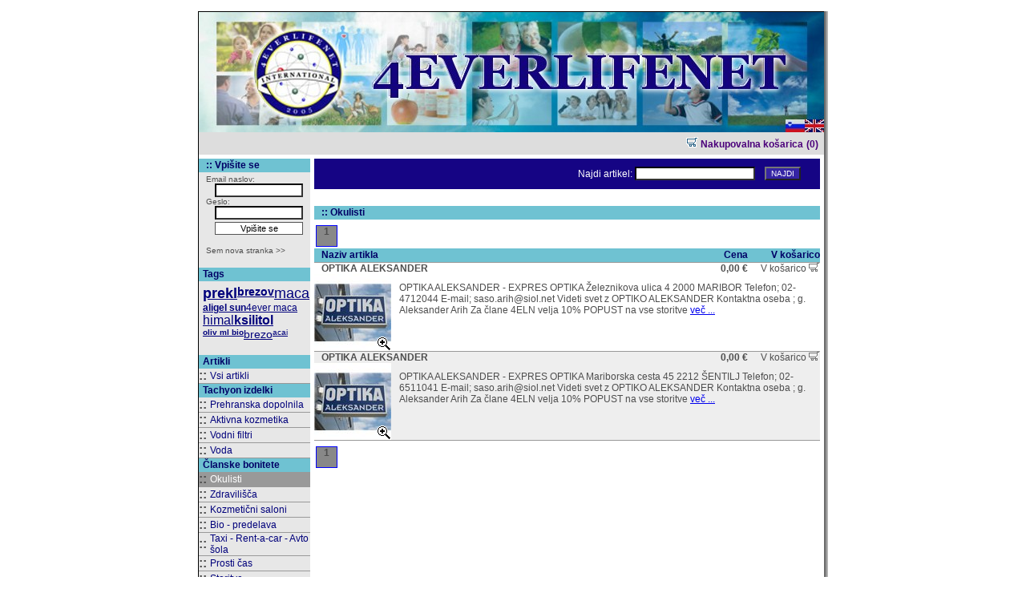

--- FILE ---
content_type: text/html
request_url: http://www.zdravje.biz/articles.php?groupid=9&t=Okulisti
body_size: 41374
content:
<html>
<head>  
  <meta http-equiv="Content-Type" content="text/html; charset=windows-1250">
  <title>4EVERLIFFENET Spletna Trgovina - Okulisti</title>
  <LINK href='img/style.css' type='text/css' rel='stylesheet'/>
  <script language='javascript'>
  <!--//
  // add quantity
  var sMoneyType = "€";
  var nQuantityChanged=false;

  function roundN(num, dec)
  {
    var result = Math.round(num*Math.pow(10,dec))/Math.pow(10,dec);
    return result.toFixed(2).replace('.', ',');
  }

  function fAQ(sEditName, nAdd)
  {
        nQuantityChanged = true;

        var nQuantity = document.getElementById("quantity"+sEditName).value;
        var nPrice = document.getElementById("price"+sEditName).value;
	if (isNaN(nQuantity))
	{
	   nQuantity = 0;
	}	
	nQuantity = parseInt(nQuantity);
	nQuantity += nAdd;
	if(nQuantity<0)
	{
	  nQuantity = 0;
	}
	if(nQuantity>99999)
	{
	  nQuantity = 99999;
	}
        // quantity
	document.getElementById("quantity"+sEditName).value = nQuantity;
        // pricesum article
        document.getElementById("pricesum"+sEditName).innerHTML = "<b>"+roundN(parseFloat(nPrice)*nQuantity, 2)+"&nbsp;"+sMoneyType+"&nbsp;</b>";

        var nArticleCount = document.getElementById("articlecount").value;
        var dblPriceSum = 0;
        for(i=0; i<nArticleCount; i++)
        {
          nQuantity = document.getElementById("quantity"+i).value;
          nPrice = document.getElementById("price"+i).value;
          dblPriceSum += parseFloat(nPrice)*nQuantity;
        }

        document.getElementById("pricesum").innerHTML = "<b>"+roundN(dblPriceSum, 2)+"&nbsp;"+sMoneyType+"&nbsp;&nbsp;#</b>";
  }
  // check number
  function fCN(sEditName)
  {
    fAQ(sEditName, 0);
  }
  function fAddArticles()
  {
	nMax = 1000;
	nCnt = 0;
	nSum = 0;
	obj = document.getElementById("quantity0");	
	
	sIDArticle = "";
	sQuantity  = "";
	
	while((obj != null) && (nCnt<nMax))
	{	    
		sQ = parseInt(obj.value);
		nSum += sQ;
		obj2 = document.getElementById("articleid"+nCnt);
		if(obj2 != null)
		{		   
			sID =  parseInt(obj2.value);
			if(sQ!=0)
			{			    
				sQuantity  = sQuantity+sQ+",";
				sIDArticle = sIDArticle+sID+",";				
			}
		}
		
	    nCnt ++;
		obj = document.getElementById("quantity"+nCnt);		
	}
	if((nSum==0) && ("articles.php"!="shoppingcart.php"))
	{
		alert("Izbrali niste nobenega artikla.");
	}
	else
	{
		url = "articles.php?blocknumber=0&groupid=9&cmd=addtoshoppingcart&quantity="+sQuantity+"&aid="+sIDArticle+"&sc=cart";	
		window.location = url;
	}
  }
  function fOnLoad()
  {
      }
  function fConfirm(sConfirm, sUrl)
  {
    if(confirm(sConfirm))
	{
		window.location = sUrl;
	}
  }
  function fFormConfirm(sConfirm)
  {
    if(confirm(sConfirm))
	{
		return true;
	}
	return false;
  }

  function fSetCmd(sCmd)
  {
    document.getElementById("cmd").value=sCmd;
  }

  function fOnSubmit()
  {
    var sCmd = document.getElementById("cmd").value;
    //alert(document.getElementById("cmd").value);
    if(nQuantityChanged==true)
    {
      if(sCmd=="confirm")
      {
        alert("Prosimo, da najprej posodobite košarico. Kliknite gumb Posodobi košarico");
        return false;
      }
    }
    if(sCmd=="confirm")
    {
      document.getElementById("shoppingcart").action = "orderform.php";
    }
    return true;
  }
  //-->
  </script>
  <map name="maptitle">
    <area href="index.php" alt="4EVERLIFFENET Spletna Trgovina" TITLE="4EVERLIFFENET Spletna Trgovina" shape="rect" coords="0,0,780,133" />
    <area href="index.php" alt="4EVERLIFFENET Spletna Trgovina" TITLE="4EVERLIFFENET Spletna Trgovina" shape="rect" coords="0,134,732,150" />
    <area href="index.php?lang=si" alt="Slovesnko" title="Slovesnko" shape="rect" coords="732,134,756,150" />
    <area href="index.php?lang=en" alt="English" title="English" shape="rect" coords="756,134,780,150" />
  </map>
</head>
<body leftMargin='0' topMargin='0' marginwidth='0' marginheight='0' onload='javascript:fOnLoad()'>
<br/>
<center>
  <table align='center' border='0' width='786' cellSpacing='0' cellPadding='0'>
    <tr>
      <td width='1' bgcolor='#000000'><img src='./img/px.gif' width='1' height='1'/></td>
      <td width='780' bgcolor='#000000'><img src='./img/px.gif' width='1' height='1' /></td>
      <td width='5' bgcolor='#000000' background='img/shadow.gif'><img src='./img/px.gif' width='5' height='1' /></td>
    </tr>
    <tr>
      <td width='1' height='150' bgcolor='#000000'><img src='./img/px.gif' width='1' height='1'/></td>
      <td width='780' height='150' bgcolor='#ffffff'><a href='/'><img border='0' src='img/4everlifenet.jpg' width='780' height='150' alt='4EVERLIFFENET Spletna Trgovina' usemap="#maptitle" /></a></td>
      <td width='5' height='150' bgcolor='#D6D6D6' background='img/shadow.gif'><img src='./img/px.gif' width='5' height='1'/></td>
    </tr>
    <tr>
      <td width='1' height='28' bgcolor='#000000'><img src='./img/px.gif' width='1' height='1'/></td>
      <td height='28' class='gray' align='right'><table border='0'><tr><td>&nbsp;</td><td nowrap='nowrap' id='kosdiv' name='kosdiv' align='right'><nobr>&nbsp;<a href='shoppingcart.php' class='basket'><img id='kosaricaimg' name='kosaricaimg' src='img/shopcart.gif' width='15' height='13' border='0'>&nbsp;Nakupovalna košarica</a>&nbsp;<a href='shoppingcart.php' class='basket' id='koscnt' name='koscnt'>(0)</a>&nbsp;</nobr></td></tr></table></td>
      <td width='5' height='28' bgcolor='#D6D6D6' background='img/shadow.gif'><img src='./img/px.gif' width='5' height='1'/></td>
    </tr>
    <tr>
      <td width='1' height='5' bgcolor='#000000'><img src='./img/px.gif' width='1' height='5'/></td>
      <td height='5' bgcolor='#ffffff'><img src='./img/px.gif' width='1' height='5'/></td>	  
      <td width='5' height='5' bgcolor='#D6D6D6' background='img/shadow.gif'><img src='./img/px.gif' width='5' height='1'/></td>
    </tr>
  </table>
  <table border=0 width='786' cellSpacing='0' cellPadding='0'>
	<tr>
      <td width='1' height='82' bgcolor='#000000'></td>
	  <td width='139' class='menu' valign='top'>
  <script>
  <!--//
  function fCheckUnPw()
  {
    sEMailX = document.getElementById("emailx").value;
    sPasswordX = document.getElementById("passwordx").value;

    if((sEMailX=="") || (sPasswordX==""))
    {
      alert("Vnesite prijavne podatke.");
      document.getElementById("emailx").focus();
      return false;
    }
    return true;
  }
  //-->
  </script>
  <table border=0 width='100%' cellSpacing='0' cellPadding='0'>
    <tr>
      <td class='menumain'><div style='MARGIN-LEFT: 9px'>::&nbsp;Vpišite se</div></td>
    </tr>
    <tr>
      <td>
        <form method='post' action='login.php' name='loginform' onsubmit='return fCheckUnPw()'>
          <table border=0 width='100%' cellSpacing='0' cellPadding='0'>
            <tr>
              <td height='3'></td>
            </tr>
            <tr>
              <td class='mini'><div style='MARGIN-LEFT: 9px'>Email naslov:</div></td>
            </tr>
            <tr>
              <td><div style='MARGIN-LEFT: 20px'><input class='GrayBarBox' style='WIDTH: 110px;' type='text' maxlength='64' name='emailx' id='emailx' value=''></div></td>
            </tr>
            <tr>
              <td class='mini'><div style='MARGIN-LEFT: 9px'>Geslo:</div></td>
            </tr>
            <tr>
              <td><div style='MARGIN-LEFT: 20px'><input class='GrayBarBox' style='WIDTH: 110px;' type='password' maxlength='64' name='passwordx' id='passwordx' value=''></div></td>
            </tr>
            <tr>
              <td height='3'></td>
            </tr>
            <tr>
              <td><div style='MARGIN-LEFT: 20px'><input type='submit' class='ButtonStyle' style='WIDTH: 110px;' name='btn_submit' value='Vpišite se'></td>
            </tr>
            <tr>
              <td height='10' valign='bottom' height='30' class='mini' style='height:25px'><div style='MARGIN-LEFT: 9px'><a href='newcustomer.php' class='mini'>Sem nova stranka&nbsp;&gt;&gt;</a></div></td>
            </tr>
          </table>
        </form>
      </td>
    </tr>
  </table>
        <table border=0 width='100%' cellSpacing='0' cellPadding='0'>
          <tr>
            <td class='menumain'><div style='MARGIN-LEFT: 5px'>Tags</div></td>
          </tr>
          <tr>
            <td class='menulink'><div style='MARGIN-LEFT: 5px;MARGIN-TOP: 5px;'><div style='float:left;'><a href='search.php?q=prekl' style='font-size: 18'><b>prekl</b></a></div><div style='float:left;'><a href='search.php?q=brezov' style='font-size: 14'><b>brezov</b></a></div><div style='float:left;'><a href='search.php?q=maca' style='font-size: 18'>maca</a></div><div style='float:left;'><a href='search.php?q=aligel sun' style='font-size: 12'><b>aligel sun</b></a></div><div style='float:left;'><a href='search.php?q=4ever maca' style='font-size: 12'>4ever maca</a></div><div style='float:left;'><a href='search.php?q=himal' style='font-size: 16'>himal</a></div><div style='float:left;'><a href='search.php?q=ksilitol' style='font-size: 16'><b>ksilitol</b></a></div><div style='float:left;'><a href='search.php?q=oliv ml bio' style='font-size: 10'><b>oliv ml bio</b></a></div><div style='float:left;'><a href='search.php?q=brezo' style='font-size: 14'>brezo</a></div><div style='float:left;'><a href='search.php?q=acai' style='font-size: 10'>acai</a></div></div></td>
          </tr>
          <tr>
            <td class='menulink'><div style='MARGIN-LEFT: 5px;'>&nbsp;</div></td>
          </tr>
          <tr>
            <td class='menumain'><div style='MARGIN-LEFT: 5px'>Artikli</div></td>
          </tr>
          <tr>
            <td class='menulink' onmouseover="this.bgColor='#999999'" onmouseout="this.bgColor='#E7E7E7'" width=139>
              <table cellspacing='0' cellpadding='0' border='0'>
                <tr><td width='1'><b>::&nbsp;</b></td><td><a class='menulink-nav' href="articles.php?groupid=0&t=Vsi artikli">Vsi artikli</a></td></tr>
              </table>
            </td>
          </tr>
          <tr>
            <td bgcolor='#999999' height='1'></td>
          </tr>
          <tr>
            <td class='menumain'><div style='MARGIN-LEFT: 5px'>Tachyon izdelki</div></td>
          </tr>
		  
          <tr>
            <td class='menulink' onmouseover="this.bgColor='#999999'" onmouseout="this.bgColor='#E7E7E7'" width=139>
              <table cellspacing='0' cellpadding='0' border='0'>
                <tr><td width='1'><b>::&nbsp;</b></td><td><a class='menulink-nav' href="articles.php?groupid=1&t=Prehranska dopolnila">Prehranska dopolnila</a></td></tr>
              </table>
            </td>
          </tr>
          <tr>
            <td bgcolor='#999999' height='1'></td>
          </tr>
		  
          <tr>
            <td class='menulink' onmouseover="this.bgColor='#999999'" onmouseout="this.bgColor='#E7E7E7'" width=139>
              <table cellspacing='0' cellpadding='0' border='0'>
                <tr><td width='1'><b>::&nbsp;</b></td><td><a class='menulink-nav' href="articles.php?groupid=5&t=Aktivna kozmetika">Aktivna kozmetika</a></td></tr>
              </table>
            </td>
          </tr>
          <tr>
            <td bgcolor='#999999' height='1'></td>
          </tr>
		  
          <tr>
            <td class='menulink' onmouseover="this.bgColor='#999999'" onmouseout="this.bgColor='#E7E7E7'" width=139>
              <table cellspacing='0' cellpadding='0' border='0'>
                <tr><td width='1'><b>::&nbsp;</b></td><td><a class='menulink-nav' href="articles.php?groupid=6&t=Vodni filtri">Vodni filtri</a></td></tr>
              </table>
            </td>
          </tr>
          <tr>
            <td bgcolor='#999999' height='1'></td>
          </tr>
		  
          <tr>
            <td class='menulink' onmouseover="this.bgColor='#999999'" onmouseout="this.bgColor='#E7E7E7'" width=139>
              <table cellspacing='0' cellpadding='0' border='0'>
                <tr><td width='1'><b>::&nbsp;</b></td><td><a class='menulink-nav' href="articles.php?groupid=72&t=Voda">Voda</a></td></tr>
              </table>
            </td>
          </tr>
          <tr>
            <td bgcolor='#999999' height='1'></td>
          </tr>
          <tr>
            <td class='menumain'><div style='MARGIN-LEFT: 5px'>Članske bonitete</div></td>
          </tr>
		  
          <tr>
            <td class='menudisabled' width=139>
              <table cellspacing='0' cellpadding='0' border='0'>
                <tr><td width='1'><b>::&nbsp;</b></td><td class='menudisabled'>Okulisti</td></tr>
              </table>
            </td>
          </tr>
          <tr>
            <td bgcolor='#999999' height='1'></td>
          </tr>
		  
          <tr>
            <td class='menulink' onmouseover="this.bgColor='#999999'" onmouseout="this.bgColor='#E7E7E7'" width=139>
              <table cellspacing='0' cellpadding='0' border='0'>
                <tr><td width='1'><b>::&nbsp;</b></td><td><a class='menulink-nav' href="articles.php?groupid=13&t=Zdravilišča">Zdravilišča</a></td></tr>
              </table>
            </td>
          </tr>
          <tr>
            <td bgcolor='#999999' height='1'></td>
          </tr>
		  
          <tr>
            <td class='menulink' onmouseover="this.bgColor='#999999'" onmouseout="this.bgColor='#E7E7E7'" width=139>
              <table cellspacing='0' cellpadding='0' border='0'>
                <tr><td width='1'><b>::&nbsp;</b></td><td><a class='menulink-nav' href="articles.php?groupid=15&t=Kozmetični saloni">Kozmetični saloni</a></td></tr>
              </table>
            </td>
          </tr>
          <tr>
            <td bgcolor='#999999' height='1'></td>
          </tr>
		  
          <tr>
            <td class='menulink' onmouseover="this.bgColor='#999999'" onmouseout="this.bgColor='#E7E7E7'" width=139>
              <table cellspacing='0' cellpadding='0' border='0'>
                <tr><td width='1'><b>::&nbsp;</b></td><td><a class='menulink-nav' href="articles.php?groupid=17&t=Bio - predelava">Bio - predelava</a></td></tr>
              </table>
            </td>
          </tr>
          <tr>
            <td bgcolor='#999999' height='1'></td>
          </tr>
		  
          <tr>
            <td class='menulink' onmouseover="this.bgColor='#999999'" onmouseout="this.bgColor='#E7E7E7'" width=139>
              <table cellspacing='0' cellpadding='0' border='0'>
                <tr><td width='1'><b>::&nbsp;</b></td><td><a class='menulink-nav' href="articles.php?groupid=18&t=Taxi - Rent-a-car - Avto šola">Taxi - Rent-a-car - Avto šola</a></td></tr>
              </table>
            </td>
          </tr>
          <tr>
            <td bgcolor='#999999' height='1'></td>
          </tr>
		  
          <tr>
            <td class='menulink' onmouseover="this.bgColor='#999999'" onmouseout="this.bgColor='#E7E7E7'" width=139>
              <table cellspacing='0' cellpadding='0' border='0'>
                <tr><td width='1'><b>::&nbsp;</b></td><td><a class='menulink-nav' href="articles.php?groupid=20&t=Prosti čas">Prosti čas</a></td></tr>
              </table>
            </td>
          </tr>
          <tr>
            <td bgcolor='#999999' height='1'></td>
          </tr>
		  
          <tr>
            <td class='menulink' onmouseover="this.bgColor='#999999'" onmouseout="this.bgColor='#E7E7E7'" width=139>
              <table cellspacing='0' cellpadding='0' border='0'>
                <tr><td width='1'><b>::&nbsp;</b></td><td><a class='menulink-nav' href="articles.php?groupid=21&t=Storitve">Storitve</a></td></tr>
              </table>
            </td>
          </tr>
          <tr>
            <td bgcolor='#999999' height='1'></td>
          </tr>
		  
          <tr>
            <td class='menulink' onmouseover="this.bgColor='#999999'" onmouseout="this.bgColor='#E7E7E7'" width=139>
              <table cellspacing='0' cellpadding='0' border='0'>
                <tr><td width='1'><b>::&nbsp;</b></td><td><a class='menulink-nav' href="articles.php?groupid=73&t=Vinarji">Vinarji</a></td></tr>
              </table>
            </td>
          </tr>
          <tr>
            <td bgcolor='#999999' height='1'></td>
          </tr>
          <tr>
            <td class='menumain'><div style='MARGIN-LEFT: 5px'>Turizem</div></td>
          </tr>
		  
          <tr>
            <td class='menulink' onmouseover="this.bgColor='#999999'" onmouseout="this.bgColor='#E7E7E7'" width=139>
              <table cellspacing='0' cellpadding='0' border='0'>
                <tr><td width='1'><b>::&nbsp;</b></td><td><a class='menulink-nav' href="articles.php?groupid=24&t=Hoteli">Hoteli</a></td></tr>
              </table>
            </td>
          </tr>
          <tr>
            <td bgcolor='#999999' height='1'></td>
          </tr>
		  
          <tr>
            <td class='menulink' onmouseover="this.bgColor='#999999'" onmouseout="this.bgColor='#E7E7E7'" width=139>
              <table cellspacing='0' cellpadding='0' border='0'>
                <tr><td width='1'><b>::&nbsp;</b></td><td><a class='menulink-nav' href="articles.php?groupid=25&t=Apartmaji">Apartmaji</a></td></tr>
              </table>
            </td>
          </tr>
          <tr>
            <td bgcolor='#999999' height='1'></td>
          </tr>
		  
          <tr>
            <td class='menulink' onmouseover="this.bgColor='#999999'" onmouseout="this.bgColor='#E7E7E7'" width=139>
              <table cellspacing='0' cellpadding='0' border='0'>
                <tr><td width='1'><b>::&nbsp;</b></td><td><a class='menulink-nav' href="articles.php?groupid=27&t=Potovanja">Potovanja</a></td></tr>
              </table>
            </td>
          </tr>
          <tr>
            <td bgcolor='#999999' height='1'></td>
          </tr>
		  
          <tr>
            <td class='menulink' onmouseover="this.bgColor='#999999'" onmouseout="this.bgColor='#E7E7E7'" width=139>
              <table cellspacing='0' cellpadding='0' border='0'>
                <tr><td width='1'><b>::&nbsp;</b></td><td><a class='menulink-nav' href="articles.php?groupid=30&t=Križarjenja">Križarjenja</a></td></tr>
              </table>
            </td>
          </tr>
          <tr>
            <td bgcolor='#999999' height='1'></td>
          </tr>
		  
          <tr>
            <td class='menulink' onmouseover="this.bgColor='#999999'" onmouseout="this.bgColor='#E7E7E7'" width=139>
              <table cellspacing='0' cellpadding='0' border='0'>
                <tr><td width='1'><b>::&nbsp;</b></td><td><a class='menulink-nav' href="articles.php?groupid=67&t=Smu&#269;anje">Smu&#269;anje</a></td></tr>
              </table>
            </td>
          </tr>
          <tr>
            <td bgcolor='#999999' height='1'></td>
          </tr>
		  
          <tr>
            <td class='menulink' onmouseover="this.bgColor='#999999'" onmouseout="this.bgColor='#E7E7E7'" width=139>
              <table cellspacing='0' cellpadding='0' border='0'>
                <tr><td width='1'><b>::&nbsp;</b></td><td><a class='menulink-nav' href="articles.php?groupid=68&t=Hiše - zidanice - kme&#269;ki turizmi">Hiše - zidanice - kme&#269;ki turizmi</a></td></tr>
              </table>
            </td>
          </tr>
          <tr>
            <td bgcolor='#999999' height='1'></td>
          </tr>
		  
          <tr>
            <td class='menulink' onmouseover="this.bgColor='#999999'" onmouseout="this.bgColor='#E7E7E7'" width=139>
              <table cellspacing='0' cellpadding='0' border='0'>
                <tr><td width='1'><b>::&nbsp;</b></td><td><a class='menulink-nav' href="articles.php?groupid=71&t=VIP">VIP</a></td></tr>
              </table>
            </td>
          </tr>
          <tr>
            <td bgcolor='#999999' height='1'></td>
          </tr>
          <tr>
            <td class='menumain'><div style='MARGIN-LEFT: 5px'>Trgovina</div></td>
          </tr>
		  
          <tr>
            <td class='menulink' onmouseover="this.bgColor='#999999'" onmouseout="this.bgColor='#E7E7E7'" width=139>
              <table cellspacing='0' cellpadding='0' border='0'>
                <tr><td width='1'><b>::&nbsp;</b></td><td><a class='menulink-nav' href="articles.php?groupid=10&t=Specialistične ambulante">Specialistične ambulante</a></td></tr>
              </table>
            </td>
          </tr>
          <tr>
            <td bgcolor='#999999' height='1'></td>
          </tr>
		  
          <tr>
            <td class='menulink' onmouseover="this.bgColor='#999999'" onmouseout="this.bgColor='#E7E7E7'" width=139>
              <table cellspacing='0' cellpadding='0' border='0'>
                <tr><td width='1'><b>::&nbsp;</b></td><td><a class='menulink-nav' href="articles.php?groupid=34&t=Prehranska dopolnila">Prehranska dopolnila</a></td></tr>
              </table>
            </td>
          </tr>
          <tr>
            <td bgcolor='#999999' height='1'></td>
          </tr>
		  
          <tr>
            <td class='menulink' onmouseover="this.bgColor='#999999'" onmouseout="this.bgColor='#E7E7E7'" width=139>
              <table cellspacing='0' cellpadding='0' border='0'>
                <tr><td width='1'><b>::&nbsp;</b></td><td><a class='menulink-nav' href="articles.php?groupid=38&t=Kozmetika">Kozmetika</a></td></tr>
              </table>
            </td>
          </tr>
          <tr>
            <td bgcolor='#999999' height='1'></td>
          </tr>
		  
          <tr>
            <td class='menulink' onmouseover="this.bgColor='#999999'" onmouseout="this.bgColor='#E7E7E7'" width=139>
              <table cellspacing='0' cellpadding='0' border='0'>
                <tr><td width='1'><b>::&nbsp;</b></td><td><a class='menulink-nav' href="articles.php?groupid=39&t=Zaščita">Zaščita</a></td></tr>
              </table>
            </td>
          </tr>
          <tr>
            <td bgcolor='#999999' height='1'></td>
          </tr>
		  
          <tr>
            <td class='menulink' onmouseover="this.bgColor='#999999'" onmouseout="this.bgColor='#E7E7E7'" width=139>
              <table cellspacing='0' cellpadding='0' border='0'>
                <tr><td width='1'><b>::&nbsp;</b></td><td><a class='menulink-nav' href="articles.php?groupid=41&t=Ezoterika">Ezoterika</a></td></tr>
              </table>
            </td>
          </tr>
          <tr>
            <td bgcolor='#999999' height='1'></td>
          </tr>
		  
          <tr>
            <td class='menulink' onmouseover="this.bgColor='#999999'" onmouseout="this.bgColor='#E7E7E7'" width=139>
              <table cellspacing='0' cellpadding='0' border='0'>
                <tr><td width='1'><b>::&nbsp;</b></td><td><a class='menulink-nav' href="articles.php?groupid=42&t=Tekstil">Tekstil</a></td></tr>
              </table>
            </td>
          </tr>
          <tr>
            <td bgcolor='#999999' height='1'></td>
          </tr>
		  
          <tr>
            <td class='menulink' onmouseover="this.bgColor='#999999'" onmouseout="this.bgColor='#E7E7E7'" width=139>
              <table cellspacing='0' cellpadding='0' border='0'>
                <tr><td width='1'><b>::&nbsp;</b></td><td><a class='menulink-nav' href="articles.php?groupid=43&t=Wellness pripomočki">Wellness pripomočki</a></td></tr>
              </table>
            </td>
          </tr>
          <tr>
            <td bgcolor='#999999' height='1'></td>
          </tr>
		  
          <tr>
            <td class='menulink' onmouseover="this.bgColor='#999999'" onmouseout="this.bgColor='#E7E7E7'" width=139>
              <table cellspacing='0' cellpadding='0' border='0'>
                <tr><td width='1'><b>::&nbsp;</b></td><td><a class='menulink-nav' href="articles.php?groupid=44&t=Prehrana">Prehrana</a></td></tr>
              </table>
            </td>
          </tr>
          <tr>
            <td bgcolor='#999999' height='1'></td>
          </tr>
		  
          <tr>
            <td class='menulink' onmouseover="this.bgColor='#999999'" onmouseout="this.bgColor='#E7E7E7'" width=139>
              <table cellspacing='0' cellpadding='0' border='0'>
                <tr><td width='1'><b>::&nbsp;</b></td><td><a class='menulink-nav' href="articles.php?groupid=46&t=Literatura">Literatura</a></td></tr>
              </table>
            </td>
          </tr>
          <tr>
            <td bgcolor='#999999' height='1'></td>
          </tr>
		  
          <tr>
            <td class='menulink' onmouseover="this.bgColor='#999999'" onmouseout="this.bgColor='#E7E7E7'" width=139>
              <table cellspacing='0' cellpadding='0' border='0'>
                <tr><td width='1'><b>::&nbsp;</b></td><td><a class='menulink-nav' href="articles.php?groupid=49&t=Novosti na tržišču">Novosti na tržišču</a></td></tr>
              </table>
            </td>
          </tr>
          <tr>
            <td bgcolor='#999999' height='1'></td>
          </tr>
		  
          <tr>
            <td class='menulink' onmouseover="this.bgColor='#999999'" onmouseout="this.bgColor='#E7E7E7'" width=139>
              <table cellspacing='0' cellpadding='0' border='0'>
                <tr><td width='1'><b>::&nbsp;</b></td><td><a class='menulink-nav' href="articles.php?groupid=55&t=Čistila">Čistila</a></td></tr>
              </table>
            </td>
          </tr>
          <tr>
            <td bgcolor='#999999' height='1'></td>
          </tr>
		  
          <tr>
            <td class='menulink' onmouseover="this.bgColor='#999999'" onmouseout="this.bgColor='#E7E7E7'" width=139>
              <table cellspacing='0' cellpadding='0' border='0'>
                <tr><td width='1'><b>::&nbsp;</b></td><td><a class='menulink-nav' href="articles.php?groupid=74&t=Vina">Vina</a></td></tr>
              </table>
            </td>
          </tr>
          <tr>
            <td bgcolor='#999999' height='1'></td>
          </tr>
		  
          <tr>
            <td class='menulink' onmouseover="this.bgColor='#999999'" onmouseout="this.bgColor='#E7E7E7'" width=139>
              <table cellspacing='0' cellpadding='0' border='0'>
                <tr><td width='1'><b>::&nbsp;</b></td><td><a class='menulink-nav' href="articles.php?groupid=75&t=Glasba">Glasba</a></td></tr>
              </table>
            </td>
          </tr>
          <tr>
            <td bgcolor='#999999' height='1'></td>
          </tr>
          <tr>
            <td class='menumain'><div style='MARGIN-LEFT: 5px'>Pomembni dogodki</div></td>
          </tr>
		  
          <tr>
            <td class='menulink' onmouseover="this.bgColor='#999999'" onmouseout="this.bgColor='#E7E7E7'" width=139>
              <table cellspacing='0' cellpadding='0' border='0'>
                <tr><td width='1'><b>::&nbsp;</b></td><td><a class='menulink-nav' href="articles.php?groupid=56&t=Izobraževanje">Izobraževanje</a></td></tr>
              </table>
            </td>
          </tr>
          <tr>
            <td bgcolor='#999999' height='1'></td>
          </tr>
		  
          <tr>
            <td class='menulink' onmouseover="this.bgColor='#999999'" onmouseout="this.bgColor='#E7E7E7'" width=139>
              <table cellspacing='0' cellpadding='0' border='0'>
                <tr><td width='1'><b>::&nbsp;</b></td><td><a class='menulink-nav' href="articles.php?groupid=57&t=Hoja po žerjavici">Hoja po žerjavici</a></td></tr>
              </table>
            </td>
          </tr>
          <tr>
            <td bgcolor='#999999' height='1'></td>
          </tr>
		  
          <tr>
            <td class='menulink' onmouseover="this.bgColor='#999999'" onmouseout="this.bgColor='#E7E7E7'" width=139>
              <table cellspacing='0' cellpadding='0' border='0'>
                <tr><td width='1'><b>::&nbsp;</b></td><td><a class='menulink-nav' href="articles.php?groupid=58&t=Reference">Reference</a></td></tr>
              </table>
            </td>
          </tr>
          <tr>
            <td bgcolor='#999999' height='1'></td>
          </tr>
		  
          <tr>
            <td class='menulink' onmouseover="this.bgColor='#999999'" onmouseout="this.bgColor='#E7E7E7'" width=139>
              <table cellspacing='0' cellpadding='0' border='0'>
                <tr><td width='1'><b>::&nbsp;</b></td><td><a class='menulink-nav' href="articles.php?groupid=65&t=Pomembni dogodki">Pomembni dogodki</a></td></tr>
              </table>
            </td>
          </tr>
          <tr>
            <td bgcolor='#999999' height='1'></td>
          </tr>
          <tr>
            <td class='menumain'><div style='MARGIN-LEFT: 5px'>Poslovna priložnost</div></td>
          </tr>
		  
          <tr>
            <td class='menulink' onmouseover="this.bgColor='#999999'" onmouseout="this.bgColor='#E7E7E7'" width=139>
              <table cellspacing='0' cellpadding='0' border='0'>
                <tr><td width='1'><b>::&nbsp;</b></td><td><a class='menulink-nav' href="articles.php?groupid=59&t=Članstvo">Članstvo</a></td></tr>
              </table>
            </td>
          </tr>
          <tr>
            <td bgcolor='#999999' height='1'></td>
          </tr>
		  
          <tr>
            <td class='menulink' onmouseover="this.bgColor='#999999'" onmouseout="this.bgColor='#E7E7E7'" width=139>
              <table cellspacing='0' cellpadding='0' border='0'>
                <tr><td width='1'><b>::&nbsp;</b></td><td><a class='menulink-nav' href="articles.php?groupid=60&t=CENIKI">CENIKI</a></td></tr>
              </table>
            </td>
          </tr>
          <tr>
            <td bgcolor='#999999' height='1'></td>
          </tr>
		  
          <tr>
            <td class='menulink' onmouseover="this.bgColor='#999999'" onmouseout="this.bgColor='#E7E7E7'" width=139>
              <table cellspacing='0' cellpadding='0' border='0'>
                <tr><td width='1'><b>::&nbsp;</b></td><td><a class='menulink-nav' href="articles.php?groupid=61&t=KATALOGI">KATALOGI</a></td></tr>
              </table>
            </td>
          </tr>
          <tr>
            <td bgcolor='#999999' height='1'></td>
          </tr>
		  
          <tr>
            <td class='menulink' onmouseover="this.bgColor='#999999'" onmouseout="this.bgColor='#E7E7E7'" width=139>
              <table cellspacing='0' cellpadding='0' border='0'>
                <tr><td width='1'><b>::&nbsp;</b></td><td><a class='menulink-nav' href="articles.php?groupid=62&t=Postanite BTS partner">Postanite BTS partner</a></td></tr>
              </table>
            </td>
          </tr>
          <tr>
            <td bgcolor='#999999' height='1'></td>
          </tr>
		  
          <tr>
            <td class='menulink' onmouseover="this.bgColor='#999999'" onmouseout="this.bgColor='#E7E7E7'" width=139>
              <table cellspacing='0' cellpadding='0' border='0'>
                <tr><td width='1'><b>::&nbsp;</b></td><td><a class='menulink-nav' href="articles.php?groupid=64&t=Poslovna priložnost">Poslovna priložnost</a></td></tr>
              </table>
            </td>
          </tr>
          <tr>
            <td bgcolor='#999999' height='1'></td>
          </tr>
        </table>
	  </td>
	  <td width='5' bgcolor='#ffffff'></td>
	  <td width='631' bgcolor='#ffffff' valign='top' height='500'>
		<form method='get' action='search.php'>
	    <table width='100%' height='43' cellSpacing='0' cellPadding='0'>
		  <tr>
		    <td width='400' class='pink' align='right'>Najdi artikel:&nbsp;</td>
			<td class='pink'><input value='' class='GrayBarBox' style='WIDTH: 150px;' type='text' name='q' id='q'></td>
			<td width='65' class='pink'><input class='GrayBarButton' type='submit' name='find' value='Najdi'></td><td class='pink'>&nbsp;</td>
		  </tr>
		  <tr>
		    <td bgcolor='#ffffff' height='5'></td>
		  </tr>
		</table>
		</form>
		<table border=0 width='100%' cellSpacing='0' cellPadding='0'>
		  <tr>
		    <td class='menumain'><div style='MARGIN-LEFT: 9px'>::&nbsp;Okulisti</div></td>
		  </tr>
		  <tr>
		    <td bgcolor='#ffffff' height='5'></td>
		  </tr>
		</table>
<style>
<!--
  #vkosarico{
    position:absolute;
    visibility:hidden;
  }
//-->
</style>
<script src="js/moveimage.js" type="text/javascript"></script>
<script src="js/ajax.js" type="text/javascript"></script>
<script language='javascript'>
<!--//
  var pImage = new CMyImageMove("pImage", "vkosarico");
  var m_pAjax = new CMyAJAX();
  var m_sOldCol = null;
  var m_pTimerID = 0;
  var m_nCartCnt = 0;

  function ToCart(sIDARTICLE)
  {
    var oKosaricaPos = pImage.GetImagePosition("kosaricaimg");
    pImage.Set_JSOnStart("ToCartOn()");
    pImage.Set_JSOnEnd("ToCartOff('"+sIDARTICLE+"')");
    pImage.Move(sIDARTICLE, oKosaricaPos[0], oKosaricaPos[1], 10);

    //ToCartOn();
  }

  function ToCart2(sIDAR, sIDARTICLE)
  {
    var oKosaricaPos = pImage.GetImagePosition("kosaricaimg");
    pImage.Set_JSOnStart("ToCartOn()");
    pImage.Set_JSOnEnd("ToCartOff('"+sIDAR+"b"+sIDARTICLE+"')");
    pImage.Move(sIDAR+"b"+sIDARTICLE, oKosaricaPos[0], oKosaricaPos[1], 10);

    //ToCartOn();
  }

  function ToCartOn()
  {
    var oKosDiv = document.getElementById("kosdiv");
    if(m_sOldCol==null) {m_sOldCol = oKosDiv.style.backgroundColor;}
    oKosDiv.style.backgroundColor='#00ff00';
  }

  function ToCartOff(sIDARTICLE)
  {
    var nID = fParseArticleID(sIDARTICLE);
    if(nID>-1)
    {
      var m_date = new Date();
      var sURL = "addtocart.php?id="+m_pAjax.EncodeURL(nID)+"&t="+m_date.getTime();
      m_pAjax.ExecuteCall(sURL);

      var oKosDiv = document.getElementById("kosdiv");
      oKosDiv.style.backgroundColor=m_sOldCol;
    }
    else
    {
      alert('Napaka pri izbiri artikla.');
    }
    //AddCart();
  }

  function fParseArticleID(sID)
  {
    var iFrom = sID.indexOf("a");
    if(iFrom>-1)
    {
      return sID.substr(1);
    }

    iFrom = sID.indexOf("b");
    if(iFrom>-1)
    {
      return sID.substr(iFrom+1);
    }
    return -1;
  }

  function AddCart()
  {
    m_nCartCnt++;
    ShowArticleCnt(m_nCartCnt);
  }

  function ShowArticleCnt(nCnt)
  {
    var oKosCnt = document.getElementById("koscnt");
    oKosCnt.innerHTML = "("+nCnt+")";
    m_nCartCnt = nCnt;
    //var oKosCnt = document.getElementById("koscnt");
    //oKosCnt.value = nCnt;
  }

  function fShowMoreDesc(sID)
  {
    var oHref = document.getElementById("ax"+sID);
    oHref.innerHTML = "";
	
	var m_date = new Date();
    var sURL = "loaddesc.php?id="+m_pAjax.EncodeURL(sID)+"&t="+m_date.getTime();
    m_pAjax.ExecuteCall(sURL);
  }

  function fSMD(sID, sHTML)
  {
    var oDesc = document.getElementById("desc"+sID);
    oDesc.innerHTML=sHTML;
	fCreateZoomLinks();
  }
//-->
</script>
<div id="vkosarico" name="vkosarico" style="left:0; top:0; width:96; height:96"><img id='vkosaricoimg' name='vkosaricoimg' src='img/px.gif' width='96' height='96' /></div>
<a href='articles.php?groupid=9&blocknumber=0&t=Okulisti' class='blockswitchenable'><div style='background-color: #888' class='block'>1</div></a>		<table border='0' width='100%' cellSpacing='0' cellPadding='0'>
		  <tr>
		    <td class='menumain' width='100%'><div style='MARGIN-LEFT: 9px'>Naziv artikla</div></td>
			<td class='menumain' nowrap width='100' align='right'><div style='MARGIN-LEFT: 9px'>Cena</div></td>
			<td class='menumain' nowrap width='80' align='right'><div style='MARGIN-LEFT: 9px'>V košarico</div></td>
		  </tr>
                <tr>
		    <td colspan='3' bgcolor='#999999' height='1'><img src='./img/px.gif' width='1' height='1' /></td>
		  </tr>
		  <tr>
		    <td class='article0'><div style='MARGIN-LEFT: 9px'><b><a class='pname' href='article.php?id=89&n=OPTIKA ALEKSANDER'>OPTIKA ALEKSANDER</a></b></div><input type='hidden' name='articleid0' id='articleid0' value='89'></td>
                  <td class='article0' nowrap width='100' align='right'><div style='MARGIN-LEFT: 9px'><b>0,00&nbsp;€</b></div></td>
                  <td class='article0' nowrap width='90' align='right'><div style='MARGIN-RIGHT: 1px'><a href='javascript:ToCart("a89")' class='art'>V košarico&nbsp;<img src='img/sc.gif' border='0' width='13' height='11' /></a></div></td>
		  </tr>
		  <tr>
		    <td colspan='3'>
			  <table width='100%' cellSpacing='0' cellPadding='0'>
			    <tr>
				  <td valign='top' width='96' height='96' class='article0'><a href='article.php?id=89&n=OPTIKA ALEKSANDER'><img border='0' style='cursor: pointer;' id='a89' name='a89' src='./product/o/p/optikalogo.jpg' width='96' height='96'></a></td><td class='articledescription0' valign='top' width='100%'><div style='margin-left: 10px; margin-top: 10px; margin-right: 10px;'>OPTIKA ALEKSANDER - EXPRES OPTIKA Železnikova ulica 4 2000 MARIBOR Telefon; 02-4712044 E-mail; saso.arih@siol.net Videti svet z OPTIKO ALEKSANDER Kontaktna oseba ; g. Aleksander Arih  Za člane 4ELN velja 10% POPUST na vse storitve&nbsp;<a id='ax89' href='javascript:fShowMoreDesc("89")'>več&nbsp;...</a><br/><br/><div id='desc89'>&nbsp;</div>
				  </td>
				</tr>
			  </table>
			</td>
		  </tr>
		  <tr>
		    <td colspan='3' bgcolor='#999999' height='1'><img src='./img/px.gif' width='1' height='1' /></td>
		  </tr>
		  <tr>
		    <td class='article1'><div style='MARGIN-LEFT: 9px'><b><a class='pname' href='article.php?id=119&n=OPTIKA ALEKSANDER'>OPTIKA ALEKSANDER</a></b></div><input type='hidden' name='articleid1' id='articleid1' value='119'></td>
                  <td class='article1' nowrap width='100' align='right'><div style='MARGIN-LEFT: 9px'><b>0,00&nbsp;€</b></div></td>
                  <td class='article1' nowrap width='90' align='right'><div style='MARGIN-RIGHT: 1px'><a href='javascript:ToCart("a119")' class='art'>V košarico&nbsp;<img src='img/sc.gif' border='0' width='13' height='11' /></a></div></td>
		  </tr>
		  <tr>
		    <td colspan='3'>
			  <table width='100%' cellSpacing='0' cellPadding='0'>
			    <tr>
				  <td valign='top' width='96' height='96' class='article1'><a href='article.php?id=119&n=OPTIKA ALEKSANDER'><img border='0' style='cursor: pointer;' id='a119' name='a119' src='./product/f/o/fotolo.jpg' width='96' height='96'></a></td><td class='articledescription1' valign='top' width='100%'><div style='margin-left: 10px; margin-top: 10px; margin-right: 10px;'>OPTIKA ALEKSANDER - EXPRES OPTIKA Mariborska cesta 45 2212 ŠENTILJ Telefon; 02-6511041 E-mail; saso.arih@siol.net Videti svet z OPTIKO ALEKSANDER Kontaktna oseba ; g. Aleksander Arih  Za člane 4ELN velja 10% POPUST na vse storitve&nbsp;<a id='ax119' href='javascript:fShowMoreDesc("119")'>več&nbsp;...</a><br/><br/><div id='desc119'>&nbsp;</div>
				  </td>
				</tr>
			  </table>
			</td>
		  </tr>
		  <tr>
		    <td colspan='3' bgcolor='#999999' height='1'><img src='./img/px.gif' width='1' height='1' /></td>
		  </tr>
		  <tr>
		    <td bgcolor='#ffffff' height='5'></td>
		  </tr>
		  <tr>
		    <td colspan='3' align='center' class='blockswitch'><a href='articles.php?groupid=9&blocknumber=0&t=Okulisti' class='blockswitchenable'><div style='background-color: #888' class='block'>1</div></a></td>
		  </tr>
		  <tr>
		    <td bgcolor='#ffffff' height='35'></td>
		  </tr>
		</table>
<script src="js/zoomimage.js" type="text/javascript"></script>
<script language='javascript'>
<!--//
	var pZ = new CMyImageZoom(96, 96, 500, 500);

	function fOnLoad()
	{
		fCreateZoomLinks();
	}

	function fCreateZoomLinks()
	{
		pZ.AddZoomToImage('a89', './product/o/p/optikalogov.jpg');
		pZ.AddZoomToImage('a119', './product/f/o/fotolov.jpg');
	}
//-->
</script>
	  </td>
	  <td width='5' bgcolor='#ffffff'></td>
	  <td width='5' bgcolor='#D6D6D6' background='img/shadow.gif'></td>
    </tr>
	<tr>
      <td width='1' height='17' bgcolor='#000000'></td>
	  <td colspan='4' height='17' class='pink'></td>	  
	  <td width='5' height='17' bgcolor='#D6D6D6' background='img/shadow.gif'></td>
    </tr>
	<tr>
      <td width='1' height='28' bgcolor='#000000'></td>
	  <td colspan='3' height='28' bgcolor='#ffffff'>
        <table width='100%'>
			<tr>
				<td width='200'>&nbsp;</td>
				<td class='mini' align='center'>
					<a class='mini' href='index.php?p=legal&t=Splošni pogoji poslovanja'>Splošni pogoji poslovanja</a> |&nbsp;
					<a class='mini' href='index.php?p=private&t=Politika varovanja osebnih podatkov'>Politika varovanja osebnih podatkov</a><br/>
					<a class='mini' href='index.php?p=legal-tourism&t=Plošni pogoji za turizem'>Plošni pogoji za turizem</a> |&nbsp;
					<a class='mini' href='index.php?p=safe-buy&t=Varen nakup'>Varen nakup</a> |&nbsp;
					<a class='mini' href='index.php?p=contact&t=Kontaktirajte nas'>Kontaktirajte nas</a>
				</td>
				<td align='right' class='mini' nowrap='nowrap'>&copy; EZi Software 2026</td>
			</tr>
		</table>
	  </td>
	  <td width='5' height='28' bgcolor='#ffffff'></td>
	  <td width='5' height='28' bgcolor='#D6D6D6' background='img/shadow.gif'></td>
    </tr>
	<tr>
      <td width='1' bgcolor='#000000'></td>
	  <td width='139' bgcolor='#000000'><img src='./img/px.gif' width='1' height='1'/></td>
	  <td width='5' bgcolor='#000000'></td>
	  <td width='631' bgcolor='#000000'></td>
	  <td width='5' bgcolor='#000000'></td>
	  <td width='5' bgcolor='#000000' background='img/shadow.gif'></td>
    </tr>
  </table>
</center>
<br/>
<!-- EZi Counter -->
<script type="text/javascript" src="http://counter.ezi.si/c.js"></script>
<script type="text/javascript">
<!--//
  LOG_Request('4ever', 'articles');
//-->
</script>
<!-- EZi Counter -->
</body>
</html>


--- FILE ---
content_type: text/css
request_url: http://www.zdravje.biz/img/style.css
body_size: 5708
content:
BODY {
	FONT-SIZE: 12px; 
	PADDING-RIGHT: 0px; 
	PADDING-LEFT: 0px; 	
	PADDING-BOTTOM: 0px; 
	MARGIN: 0px; 
	COLOR: #4E4E4E; 
	PADDING-TOP: 0px; 	
	FONT-FAMILY: Geneva, Arial, Helvetica, sans-serif; 
	BACKGROUND-COLOR: #ffffff;
}

.text {
	FONT-SIZE: 12px;
	COLOR: #4E4E4E; 
}

.minired {
	FONT-SIZE: 10px;
	COLOR: #f00;
}

.minired0 {
	FONT-SIZE: 10px;
	COLOR: #f00;
}

.minired1 {
	FONT-SIZE: 10px;
	COLOR: #f00;
	BACKGROUND-COLOR: #eee;
}

TD.gray {
	BACKGROUND-COLOR: #dddddd;
	FONT-SIZE: 12px;
	COLOR: #ffffff;
	FONT-WEIGHT: bold;
	FONT-FAMILY: Geneva, Arial, Helvetica, sans-serif;
}

TD.menu {
	BACKGROUND-COLOR: #E7E7E7;
	FONT-WEIGHT: bold; 
	FONT-SIZE: 12px; 
	COLOR: #E20074; 
	FONT-FAMILY: Arial, Helvetica, sans-serif; 
	TEXT-DECORATION: none;
	HEIGHT: 17;
}

TD.menumain {
	BACKGROUND-COLOR: #6fc2d2;
	FONT-WEIGHT: bold; 
	FONT-SIZE: 12px; 
	COLOR: #000066; 
	FONT-FAMILY: Arial, Helvetica, sans-serif; 
	TEXT-DECORATION: none;
	HEIGHT: 17;
}

TD.block {
	BACKGROUND-COLOR: #767676;
	FONT-WEIGHT: bold; 
	FONT-SIZE: 12px; 
	COLOR: #dddddd; 
	FONT-FAMILY: Arial, Helvetica, sans-serif; 
	TEXT-DECORATION: none;
	HEIGHT: 17;
}

TD.pink {
	BACKGROUND-COLOR: #150484;
	FONT-SIZE: 12px;
	COLOR: #ffffff;
}

TD.mini {
	FONT-SIZE: 10px;
	COLOR: #4E4E4E; 
}

TD.articledescription0 {
	FONT-SIZE: 12px;
	COLOR: #4E4E4E; 
	BACKGROUND-COLOR: #ffffff;
}

TD.articledescription1 {
	FONT-SIZE: 12px;
	COLOR: #4E4E4E; 
	BACKGROUND-COLOR: #eeeeee;
}

TD.title {
	FONT-SIZE: 36px;
	COLOR: #999999; 
	FONT-WEIGHT: bold;
}

TD.article0 {
	FONT-SIZE: 12px;
	COLOR: #4E4E4E; 
	BACKGROUND-COLOR: #ffffff;
}

TD.article1 {
	FONT-SIZE: 12px;
	COLOR: #4E4E4E; 
	BACKGROUND-COLOR: #eeeeee;
}

TD.property0 {
	FONT-SIZE: 12px;
	COLOR: #4E4E4E; 
	BACKGROUND-COLOR: #ffffff;	
}

TD.property1{
	FONT-SIZE: 12px;
	COLOR: #4E4E4E; 
	BACKGROUND-COLOR: #eeeeee;	
}

TD.text {
	FONT-SIZE: 12px;
	COLOR: #4E4E4E; 
	BACKGROUND-COLOR: #ffffff;
}

TD.blockswitch {
	FONT-SIZE: 12px;
	COLOR: #555555; 
	BACKGROUND-COLOR: #ffffff;
	FONT-WEIGHT: bold; 
}

A.blockswitchenable {
	FONT-WEIGHT: bold; 		
	TEXT-DECORATION: none;
	FONT-SIZE: 12px;
	COLOR: #4E4E4E;	
	FONT-FAMILY: Geneva, Arial, Helvetica, sans-serif;
	
}

A.blockswitchenable:hover {
	FONT-WEIGHT: bold; 
	FONT-SIZE: 12px; 
	COLOR: #ff0000;
	FONT-FAMILY: Geneva, Arial, Helvetica, sans-serif; 	
	TEXT-DECORATION: underline;
}

TD.peorperies {
	FONT-SIZE: 12px;
	COLOR: #4E4E4E; 
	BACKGROUND-COLOR: #eeeeee;
}

.ButtonStyle
{
   BORDER-RIGHT: #555555 1px solid; 
   BORDER-TOP: #555555 1px solid; 
   FONT-SIZE: 8pt; 
   BORDER-LEFT: #555555 1px solid; 
   COLOR: #000000; 
   BORDER-BOTTOM: #555555 1px solid; 
   BACKGROUND-COLOR: #ffffff;
}
.QuantityBox
{
    FONT-SIZE: 10px;
    BORDER-LEFT-COLOR: #333333;
    BORDER-BOTTOM-COLOR: #333333;
    COLOR: #666666;
    BORDER-TOP-COLOR: #333333;
    FONT-FAMILY: Verdana, Arial, Helvetica, sans-serif;
    BACKGROUND-COLOR: #ffffff;
    BORDER-RIGHT-COLOR: #333333;
	TEXT-ALIGN: center;
}

.GrayBarBox
{
    FONT-SIZE: 10px;
    BORDER-LEFT-COLOR: #333333;
    BORDER-BOTTOM-COLOR: #333333;
    COLOR: #666666;
    BORDER-TOP-COLOR: #333333;
    FONT-FAMILY: Verdana, Arial, Helvetica, sans-serif;
    BACKGROUND-COLOR: #ffffff;
    BORDER-RIGHT-COLOR: #333333
}

.GrayBarButton
{
    FONT-SIZE: 10px;
    TEXT-TRANSFORM: uppercase;
    COLOR: #ffffff;
    FONT-FAMILY: Verdana, Arial, Helvetica, sans-serif;
    BACKGROUND-COLOR: #3524A4;
}

.menulink A {
	FONT-SIZE: 12px; 
	DISPLAY: block; 
	PADDING-LEFT: 0px; 
	MARGIN: 0px; 
	WIDTH: auto; 
	CURSOR: hand; 
	COLOR: #00007B; 
}

.menudisabled {
	FONT-SIZE: 12px; 
	PADDING-LEFT: 0px; 
	MARGIN: 0px; 
	WIDTH: auto; 
	CURSOR: hand; 
	COLOR: #ffffff; 
	BACKGROUND-COLOR: #999999;
}

.menulink A:hover {
	COLOR: #ffffff
}

.menulink-nav {
	FONT-SIZE: 12px; 
	COLOR: #ff0000; 
	FONT-FAMILY: Arial, Helvetica, sans-serif; 
	TEXT-DECORATION: none
}

A.menulink-nav:hover {
	COLOR: #ff0000;
	TEXT-DECORATION: underline;
}

A.basket {
	FONT-WEIGHT: bold; 		
	TEXT-DECORATION: none;
	FONT-SIZE: 12px;
	COLOR: #4B007B;	
	FONT-FAMILY: Geneva, Arial, Helvetica, sans-serif;
	
}

A.basket:hover {
	FONT-WEIGHT: bold; 
	FONT-SIZE: 12px; 
	COLOR: #ff0000;
	FONT-FAMILY: Geneva, Arial, Helvetica, sans-serif; 	
	TEXT-DECORATION: underline;
}

A.art {
	TEXT-DECORATION: none;
	FONT-SIZE: 12px;
	COLOR: #4E4E4E;	
	FONT-FAMILY: Geneva, Arial, Helvetica, sans-serif;
	
}

A.art:hover {
	FONT-SIZE: 12px; 
	COLOR: #ff0000;
	FONT-FAMILY: Geneva, Arial, Helvetica, sans-serif; 	
	TEXT-DECORATION: underline;
}

A.mini {
	TEXT-DECORATION: none;
	FONT-SIZE: 10px;
	COLOR: #4E4E4E;	
	FONT-FAMILY: Geneva, Arial, Helvetica, sans-serif;
	
}

A.mini:hover {
	FONT-SIZE: 10px; 
	COLOR: #ff0000;
	FONT-FAMILY: Geneva, Arial, Helvetica, sans-serif; 	
	TEXT-DECORATION: underline;
}

A.pname {
	TEXT-DECORATION: none;
	FONT-SIZE: 12px;
	COLOR: #4E4E4E; 
}

A.pname:hover {
	TEXT-DECORATION: underline;
	FONT-SIZE: 12px;
	COLOR: #ff0000;
}

div.block
{
	margin:2px;
	border:1px solid #0000ff;
	height:25px;
	width:25px;
	float:left;
	text-align:center;
	vertical-align: middle;
}

div.blockpic
{
	margin:2px;
	border:1px solid #0000ff;
	width:100px;
	float:left;
	text-align:center;
	vertical-align: middle;
}

.searchword {background-color:yellow}

.grayBG
{
	position:absolute;
	top:0px;
	left:0px;
	overflow:hidden;
	display:none;
	zIndex:50;
	z-index:2;
	opacity:0.5;
	MozOpacity:0.5;
	filter:alpha(opacity=50);
	background-color:#005500;
	cursor: url("/img/zout.cur"), pointer;
}

.zoomImg
{
	position:absolute;
	display:none;
	z-index:3;
	text-align: center;
	align: middle;
	cursor: url("/img/zout.cur"), pointer;
}

.zoomIn
{
	position:absolute;
	z-index:1;
	cursor: url("/img/zin.cur"), pointer;
}


--- FILE ---
content_type: application/x-javascript
request_url: http://www.zdravje.biz/js/ajax.js
body_size: 3418
content:
function CMyAJAX()
{
  var m_xmlHttp = 0;
  var m_jsExecuteAtRequest = '';
  var m_jsExecuteAtResponse = '';
  var m_jsExecuteAtProcess = '';
  
  this.GetXmlHttpObject = GetXmlHttpObject;
  this.GetMSXmlHttp = GetMSXmlHttp;
  this.CreateXmlHttp = CreateXmlHttp;
  this.SendXmlHttpRequest = SendXmlHttpRequest;
  this.ExecuteCall = ExecuteCall;
  this.CallbackMethod = CallbackMethod;
  this.GetAJAXObject = GetAJAXObject;
  this.EncodeURL = EncodeURL;
  this.Set_JSOnRequest = Set_JSOnRequest;
  this.Set_JSOnResponse = Set_JSOnResponse;
  this.Set_JSOnProcess = Set_JSOnProcess;
  
  function GetXmlHttpObject(handler)
  { 
    var objXmlHttp = null;
    objXmlHttp = GetAJAXObject();
    objXmlHttp.onreadystatechange = handler;
    return objXmlHttp; 
  } 

  function GetMSXmlHttp()
  {
    var xmlHttp = null;
    var clsids = ["Msxml2.XMLHTTP", "Microsoft.XMLHTTP", 
                  "Msxml2.XMLHTTP.6.0","Msxml2.XMLHTTP.5.0",
                  "Msxml2.XMLHTTP.4.0","Msxml2.XMLHTTP.3.0", 
                  "Msxml2.XMLHTTP.2.6","Microsoft.XMLHTTP.1.0", 
                  "Microsoft.XMLHTTP.1","Microsoft.XMLHTTP"];
    for(var i=0; i<clsids.length && xmlHttp == null; i++)
    {
      xmlHttp = CreateXmlHttp(clsids[i]);
    }
    return xmlHttp;
  }

  function CreateXmlHttp(clsid)
  {
    var xmlHttp = null;
    try
    {
      xmlHttp = new ActiveXObject(clsid);
      lastclsid = clsid;
      return xmlHttp;
    }
    catch(e) {}
  }
  function GetAJAXObject()
  {
    var C=null;
    try{
      C=new ActiveXObject("Msxml2.XMLHTTP");
    }
    catch(e)
    {
      try
      {
        C=new ActiveXObject("Microsoft.XMLHTTP");
      }
      catch(sc)
      {
        C=null;
      }
    }
    if(!C&&typeof XMLHttpRequest!="undefined")
    {
      C=new XMLHttpRequest();
    }
    return C;
  }
  function SendXmlHttpRequest(xmlhttp, url)
  {
    xmlhttp.open('GET', url, true); 
    xmlhttp.send(null); 
  }

  function ExecuteCall(url)
  {
    try 
    {
      if(m_jsExecuteAtRequest!='')
      {
        eval(m_jsExecuteAtRequest);
      }
      xmlHttp = GetXmlHttpObject(CallbackMethod); 
      SendXmlHttpRequest(xmlHttp, url); 
    }
    catch(e)
    {
	    if(m_jsExecuteAtResponse!='')
      {
        eval(m_jsExecuteAtResponse);
      }
	  } 
  } 

  function CallbackMethod() 
  { 
    try
    {
      if (xmlHttp.readyState == 4 || 
          xmlHttp.readyState == 'complete')
      {
        if(m_jsExecuteAtResponse!='')
        {
          eval(m_jsExecuteAtResponse);
        }
          
        var response = xmlHttp.responseText; 
        if (response.length > 0)
        {
          if(m_jsExecuteAtProcess!='')
          {
            eval(m_jsExecuteAtProcess+"('"+response+"');");
          }
          else
          {
            eval(response);
          }
        }
      }
    }
    catch(e){}
  }
  function EncodeURL(sKeyWord)
  {
    if(encodeURIComponent)
      return encodeURIComponent(sKeyWord);
    if(escape)
      return escape(sKeyWord);
    return sKeyWord;
  }
  function Set_JSOnRequest(sJSCode)
  {
    m_jsExecuteAtRequest = sJSCode;
  }
  function Set_JSOnResponse(sJSCode)
  {
    m_jsExecuteAtResponse = sJSCode;
  }
  function Set_JSOnProcess(sJSCode)
  {
    m_jsExecuteAtProcess = sJSCode;
  }
}


--- FILE ---
content_type: text/plain
request_url: http://www.zdravje.biz/img/zin.cur
body_size: 326
content:
          0     (       @                                 ���                                             �    "  0�  O  ��  �� y� `h `h y�  ��  ��  O   0�                        �������������������������������������������������������������� �� �� �� �� �� �� �� ������?�������������������������

--- FILE ---
content_type: application/x-javascript
request_url: http://www.zdravje.biz/js/moveimage.js
body_size: 2959
content:
function CMyImageMove(sClassName, sDivName)
{
  var m_sClassName = sClassName;
  var m_sDivName = sDivName;
  var m_pTimerID = 0;
  var m_arImagePath = 0;
  var m_nSteps = 0;
  var m_nCounter = 0;
  var m_nSpeed = 50;
  var m_sOnStart = "";
  var m_sOnEnd = "";  

  this.Move = Move;
  this.GetImagePosition = GetImagePosition;
  this.Set_JSOnStart = Set_JSOnStart;
  this.Set_JSOnEnd = Set_JSOnEnd;

  this.SlideImage = SlideImage;
  this.fCalculatePath = fCalculatePath;
  this.fKillTimer = fKillTimer;

  function Move(sImageName, nXPos, nYPos, nSteps)
  {
    fKillTimer();

    var arFrom = GetImagePosition(sImageName);
    var arTo = [nXPos, nYPos];

    m_arImagePath = fCalculatePath(arFrom, arTo, nSteps);
    m_nSteps = nSteps;
    m_nCounter = 0;

    var oObjSrc = document.getElementById(sImageName);
    var oObjDest = document.getElementById(m_sDivName+"img");
    
    oObjDest.src = oObjSrc.src;

    if(m_sOnStart!=""){setTimeout(m_sOnStart, 0);}

    m_pTimerID = setTimeout(m_sClassName+".SlideImage()", m_nSpeed);
  }

  function GetImagePosition(sImageName)
  {
    var nLeft = nTop = 0;

    var oObj = document.getElementById(sImageName);
    if(oObj==null) {alert("Image not found:" + sImageName); return[-1,-1];}

    if (oObj.offsetParent)
    {
      do
      {
        nLeft += oObj.offsetLeft;
        nTop += oObj.offsetTop;
      } 
      while (oObj = oObj.offsetParent);
    }
    else
    {
      nLeft = oObj.offsetLeft;
      nTop = oObj.offsetTop;
    }

    return [nLeft, nTop];
  }

  function Set_JSOnStart(sOnStart)
  {
    m_sOnStart = sOnStart;
  }

  function Set_JSOnEnd(sOnEnd)
  {
    m_sOnEnd = sOnEnd;
  }

  function SlideImage()
  {
    var oObj = document.getElementById(m_sDivName);

    if(m_nCounter < m_nSteps)
    {
      oObj.style.visibility = "visible";

      oObj.style.top = m_arImagePath[m_nCounter][1];
      oObj.style.left = m_arImagePath[m_nCounter][0];

      m_nCounter++;
      m_pTimerID = setTimeout(m_sClassName+".SlideImage()", 50);
    }
    else
    {
      oObj.style.visibility = "hidden";
      m_nCounter++;
      m_pTimerID = 0;
      if(m_sOnEnd!=""){setTimeout(m_sOnEnd, 0);}
    }
  }

  function fCalculatePath(arFrom, arTo, nSteps)
  {
    var aPath = new Array(nSteps);
    aPath[0] = arFrom;
    aPath[nSteps-1] = arTo;

    var nX = ((arTo[0] - arFrom[0])>0) ? (arTo[0] - arFrom[0]) / (nSteps-1) : -(arFrom[0] - arTo[0]) / (nSteps-1);
    var nY = ((arTo[1] - arFrom[1])>0) ? (arTo[1] - arFrom[1]) / (nSteps-1) : -(arFrom[1] - arTo[1]) / (nSteps-1);

    for(var i=1; i<(nSteps-1); i++)
    {
      aPath[i] = [parseInt(arFrom[0] + (nX * i)), parseInt(arFrom[1] + (nY * i))];
    }
    return aPath;
  }


  function fKillTimer()
  {
    var oObj = document.getElementById(m_sDivName);
    oObj.style.visibility = "hidden";

    if(m_pTimerID)
    {
      clearTimeout(m_pTimerID);
      m_pTimerID = 0;
      if(m_sOnEnd!=""){setTimeout(m_sOnEnd, 0);}
    }
  }
}


--- FILE ---
content_type: application/x-javascript
request_url: http://counter.ezi.si/c.js
body_size: 484
content:
// Copyright (c) EZi Software
function LOG_Request(sCustomer, sPage)
{
  var sURL = "http://counter.ezi.si/c/?";
  sURL += "c=" + encodeURIComponent(sCustomer);
  sURL += "&p=" + encodeURIComponent(sPage);
  sURL += "&u=" + encodeURIComponent(document.URL.split("?",1));
  sURL += "&f=" + encodeURIComponent(document.referrer);

  var sQ = location.search;
  if(sQ!=""){
    sURL += "&q=" + encodeURIComponent(sQ.substring(1))
  }
  
  var oImg = new Image(1, 1);
  oImg.src = sURL;
}

--- FILE ---
content_type: application/x-javascript
request_url: http://www.zdravje.biz/js/zoomimage.js
body_size: 5016
content:
function CMyImageZoom(nWidthSmall, nHeightSmall, nWidthBig, nHeightBig)
{
	var m_nWidthSmall = nWidthSmall;
	var m_nHeightSmall = nHeightSmall;
	var m_nWidthBig = nWidthBig;
	var m_nHeightBig = nHeightBig;

	this.AddZoomToImage = AddZoomToImage;
	
	this.OnZoomClick = OnZoomClick;
	this.GrayOutFalse = GrayOutFalse;
	this.GrayOut = GrayOut;
	this.LoadZoomedImage = LoadZoomedImage;

	this.GetDocSize = GetDocSize;
	this.GetDisplaySize = GetDisplaySize;
	this.GetScrollPos = GetScrollPos;
	this.GetImagePosition = GetImagePosition;

	function AddZoomToImage(sImgID, sImage)
	{
		var oImg=document.getElementById(sImgID);
		if(oImg)
		{
			var arFrom = GetImagePosition(sImgID);
			var nX = arFrom[0]+m_nWidthSmall-18;
			var nY = arFrom[1]+m_nHeightSmall-18;
		
			var oZIcon=document.getElementById('z'+sImgID);
			if(oZIcon)
			{
				oZIcon.style.top = nY;
				oZIcon.style.left = nX;
			}
			else
			{
				var pBbody = document.getElementsByTagName("body")[0];
				var pDiv = document.createElement('div');
					pDiv.className='zoomIn';
					pDiv.id='z'+sImgID;
					pDiv.style.top = nY;
					pDiv.style.left = nX;
					pDiv.onclick=function(){OnZoomClick(sImage)};
				var pImg = new Image();
					pImg.src = "img/zoom.gif";
					pDiv.appendChild(pImg);
				pBbody.appendChild(pDiv);
			}
		}
	}

	function OnZoomClick(sImage)
	{
		GrayOut(true);
		LoadZoomedImage(sImage, m_nWidthBig, m_nHeightBig, true);
	}

	function GrayOutFalse()
	{
		LoadZoomedImage("", 0, 0, false);
		GrayOut(false);
	}

	function GrayOut(bVisible)
	{
		var grayBG=document.getElementById('grayBG');
		if (!grayBG) 
		{
			var pBbody = document.getElementsByTagName("body")[0];
			var pNode = document.createElement('div');
				pNode.className='grayBG';
				pNode.id='grayBG';
				pNode.onclick=GrayOutFalse;
				pBbody.appendChild(pNode);
				grayBG=document.getElementById('grayBG');
		}
		if (bVisible)
		{
			var arFrom = GetDocSize();
			var nWidth = arFrom[0];
			var nHeight = arFrom[1];
			grayBG.style.width= nWidth;
			grayBG.style.height= nHeight;
			grayBG.style.display='block';
		}
		else 
		{
			grayBG.style.display='none';
		}
	}

	function LoadZoomedImage(sImage, nWidth, nHeight, bVisible)
	{
		var arScroll = GetScrollPos();
		var arDisplay = GetDisplaySize();
		var nX = arScroll[0] + (arDisplay[0]/2) - (nWidth/2);
		var nY = arScroll[1] + (arDisplay[1]/2) - (nHeight/2);
	
		var oDiv=document.getElementById('zoomImg');
		if(!oDiv)
		{
			var pBbody = document.getElementsByTagName("body")[0];
			var pNode = document.createElement('div');
				pNode.className='zoomImg';
				pNode.id='zoomImg';
				pNode.style.width = nWidth;
				pNode.style.height = nHeight;
				pNode.onclick=GrayOutFalse;
				pBbody.appendChild(pNode);
		
			oDiv=document.getElementById('zoomImg');
		}
		if (bVisible)
		{
			var oImg=document.getElementById('zoomImage');
			if(oImg)
			{
				oDiv.removeChild(oImg);
			}

			var pImg = new Image();
				pImg.id='zoomImage';
				pImg.onclick=GrayOutFalse;
				pImg.src = sImage;

			oDiv.appendChild(pImg);

			oDiv.style.top = nY;
			oDiv.style.left = nX;
			oDiv.style.display='block';
		}
		else 
		{
			oDiv.style.display='none';
		}
	}

	function GetDocSize()
	{
		var nWidth = '100%';
		var nHeight = '100%';
		if(document.body && document.body.scrollHeight)
		{
			nWidth = document.body.scrollWidth+'px';
			nHeight = document.body.scrollHeight+'px';
		}
		else if(document.body.offsetWidth)
		{
			nWidth = document.body.offsetWidth+'px';
			nHeight = document.body.offsetHeight+'px';
		}
		return [nWidth, nHeight];
	}

	function GetDisplaySize()
	{
		var nWidth = 0;
		var nHeight = 0;
		if(typeof(window.innerWidth)=='number')
		{
			nWidth = window.innerWidth;
			nHeight = window.innerHeight;
		}
		else if(document.documentElement && document.documentElement.clientHeight)
		{
			nWidth = document.documentElement.clientWidth;
			nHeight = document.documentElement.clientHeight;
		}
		else if(document.body && document.body.clientHeight)
		{
			nWidth = document.body.clientWidth;
			nHeight = document.body.clientHeight;
		}
		return [nWidth, nHeight];
	}

	function GetScrollPos()
	{
		var nY = 0;
		var nX = 0;
		if(typeof(window.pageYOffset)=='number')
		{
			nX = window.pageXOffset;
			nY = window.pageYOffset;
		}
		else if(document.body && document.body.scrollTop)
		{
			nX = document.body.scrollLeft;
			nY = document.body.scrollTop;
		}
		else if(document.documentElement && document.documentElement.scrollTop)
		{
			nX = document.documentElement.scrollLeft;
			nY = document.documentElement.scrollTop;
		}
		return [nX, nY];
	}

	function GetImagePosition(sImageName)
	{
		var nLeft = nTop = 0;

		var oObj = document.getElementById(sImageName);
		if(oObj==null) {alert("Image not found:" + sImageName); return[-1,-1];}

		if (oObj.offsetParent)
		{
			do
			{
				nLeft += oObj.offsetLeft;
				nTop += oObj.offsetTop;
			}
			while (oObj = oObj.offsetParent);
		}
		else
		{
			nLeft = oObj.offsetLeft;
			nTop = oObj.offsetTop;
		}
		return [nLeft, nTop];
	}
}
